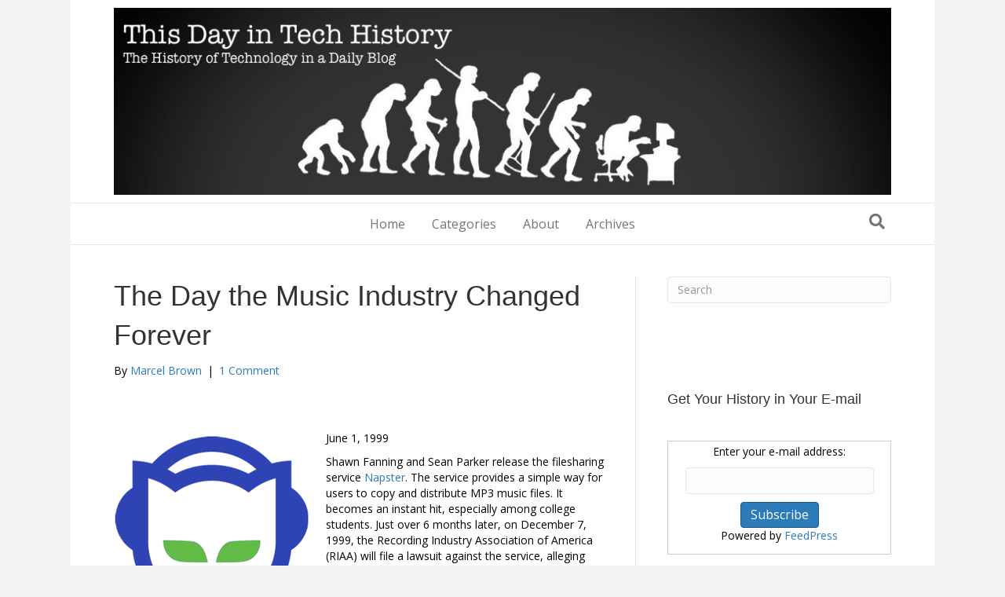

--- FILE ---
content_type: text/html; charset=UTF-8
request_url: https://thisdayintechhistory.com/06/01/the-day-the-music-industry-changed-forever/
body_size: 19276
content:
<!DOCTYPE html>
<html lang="en-US">
<head>
<meta charset="UTF-8" />
<meta name='viewport' content='width=device-width, initial-scale=1.0' />
<meta http-equiv='X-UA-Compatible' content='IE=edge' />
<link rel="profile" href="https://gmpg.org/xfn/11" />
<meta name='robots' content='index, follow, max-image-preview:large, max-snippet:-1, max-video-preview:-1' />
	<style>img:is([sizes="auto" i], [sizes^="auto," i]) { contain-intrinsic-size: 3000px 1500px }</style>
	
            <script data-no-defer="1" data-ezscrex="false" data-cfasync="false" data-pagespeed-no-defer data-cookieconsent="ignore">
                var ctPublicFunctions = {"_ajax_nonce":"afdbfda211","_rest_nonce":"90f3bb18e7","_ajax_url":"\/wp-admin\/admin-ajax.php","_rest_url":"https:\/\/thisdayintechhistory.com\/wp-json\/","data__cookies_type":"none","data__ajax_type":"rest","data__bot_detector_enabled":"1","data__frontend_data_log_enabled":1,"cookiePrefix":"","wprocket_detected":true,"host_url":"thisdayintechhistory.com","text__ee_click_to_select":"Click to select the whole data","text__ee_original_email":"The complete one is","text__ee_got_it":"Got it","text__ee_blocked":"Blocked","text__ee_cannot_connect":"Cannot connect","text__ee_cannot_decode":"Can not decode email. Unknown reason","text__ee_email_decoder":"CleanTalk email decoder","text__ee_wait_for_decoding":"The magic is on the way!","text__ee_decoding_process":"Please wait a few seconds while we decode the contact data."}
            </script>
        
            <script data-no-defer="1" data-ezscrex="false" data-cfasync="false" data-pagespeed-no-defer data-cookieconsent="ignore">
                var ctPublic = {"_ajax_nonce":"afdbfda211","settings__forms__check_internal":"1","settings__forms__check_external":"1","settings__forms__force_protection":"1","settings__forms__search_test":"1","settings__data__bot_detector_enabled":"1","settings__sfw__anti_crawler":0,"blog_home":"https:\/\/thisdayintechhistory.com\/","pixel__setting":"3","pixel__enabled":true,"pixel__url":null,"data__email_check_before_post":"1","data__email_check_exist_post":"1","data__cookies_type":"none","data__key_is_ok":true,"data__visible_fields_required":true,"wl_brandname":"Anti-Spam by CleanTalk","wl_brandname_short":"CleanTalk","ct_checkjs_key":"10f4c31288a5e77582a453a31a20491151a861b6d977b426f135ebb6d86ea709","emailEncoderPassKey":"709489e4bc8f68cb3b29abaf59d3ce92","bot_detector_forms_excluded":"W10=","advancedCacheExists":true,"varnishCacheExists":false,"wc_ajax_add_to_cart":false}
            </script>
        
	<!-- This site is optimized with the Yoast SEO plugin v26.7 - https://yoast.com/wordpress/plugins/seo/ -->
	<title>The Day the Music Industry Changed Forever - This Day in Tech History</title>
<link data-rocket-prefetch href="https://connect.facebook.net" rel="dns-prefetch">
<link data-rocket-prefetch href="https://fd.cleantalk.org" rel="dns-prefetch">
<link data-rocket-prefetch href="https://www.google-analytics.com" rel="dns-prefetch">
<link data-rocket-prefetch href="https://fonts.googleapis.com" rel="dns-prefetch">
<link data-rocket-prefetch href="https://thisdayintechhistory.disqus.com" rel="dns-prefetch">
<link data-rocket-prefetch href="https://apis.google.com" rel="dns-prefetch">
<link data-rocket-prefetch href="http://www.reddit.com" rel="dns-prefetch">
<link data-rocket-prefetch href="https://disqus.com" rel="dns-prefetch">
<link data-rocket-prefetch href="https://tempest.services.disqus.com" rel="dns-prefetch">
<link data-rocket-prefetch href="https://static.feedpress.com" rel="dns-prefetch"><link rel="preload" data-rocket-preload as="image" href="https://thisdayintechhistory.com/wp-content/uploads/2015/12/thisdayintechhistoryheader1.png" fetchpriority="high">
	<link rel="canonical" href="https://thisdayintechhistory.com/06/01/the-day-the-music-industry-changed-forever/" />
	<meta property="og:locale" content="en_US" />
	<meta property="og:type" content="article" />
	<meta property="og:title" content="The Day the Music Industry Changed Forever - This Day in Tech History" />
	<meta property="og:description" content="June 1, 1999 Shawn Fanning and Sean Parker release the filesharing service Napster. The service provides a simple way for users to copy and distribute MP3 music files. It becomes an instant hit, especially among college students. Just over 6 months later, on December 7, 1999, the Recording Industry Association of America (RIAA) will file a lawsuit&hellip;" />
	<meta property="og:url" content="https://thisdayintechhistory.com/06/01/the-day-the-music-industry-changed-forever/" />
	<meta property="og:site_name" content="This Day in Tech History" />
	<meta property="article:published_time" content="2025-06-01T14:00:03+00:00" />
	<meta property="og:image" content="https://thisdayintechhistory.com/wp-content/uploads/2012/06/napster.png" />
	<meta name="author" content="Marcel Brown" />
	<meta name="twitter:label1" content="Written by" />
	<meta name="twitter:data1" content="Marcel Brown" />
	<script type="application/ld+json" class="yoast-schema-graph">{"@context":"https://schema.org","@graph":[{"@type":"Article","@id":"https://thisdayintechhistory.com/06/01/the-day-the-music-industry-changed-forever/#article","isPartOf":{"@id":"https://thisdayintechhistory.com/06/01/the-day-the-music-industry-changed-forever/"},"author":{"name":"Marcel Brown","@id":"https://thisdayintechhistory.com/#/schema/person/01b525a115bd804e7df04984678a344d"},"headline":"The Day the Music Industry Changed Forever","datePublished":"2025-06-01T14:00:03+00:00","mainEntityOfPage":{"@id":"https://thisdayintechhistory.com/06/01/the-day-the-music-industry-changed-forever/"},"wordCount":96,"commentCount":0,"image":{"@id":"https://thisdayintechhistory.com/06/01/the-day-the-music-industry-changed-forever/#primaryimage"},"thumbnailUrl":"https://thisdayintechhistory.com/wp-content/uploads/2012/06/napster.png","articleSection":["The Internet"],"inLanguage":"en-US","potentialAction":[{"@type":"CommentAction","name":"Comment","target":["https://thisdayintechhistory.com/06/01/the-day-the-music-industry-changed-forever/#respond"]}]},{"@type":"WebPage","@id":"https://thisdayintechhistory.com/06/01/the-day-the-music-industry-changed-forever/","url":"https://thisdayintechhistory.com/06/01/the-day-the-music-industry-changed-forever/","name":"The Day the Music Industry Changed Forever - This Day in Tech History","isPartOf":{"@id":"https://thisdayintechhistory.com/#website"},"primaryImageOfPage":{"@id":"https://thisdayintechhistory.com/06/01/the-day-the-music-industry-changed-forever/#primaryimage"},"image":{"@id":"https://thisdayintechhistory.com/06/01/the-day-the-music-industry-changed-forever/#primaryimage"},"thumbnailUrl":"https://thisdayintechhistory.com/wp-content/uploads/2012/06/napster.png","datePublished":"2025-06-01T14:00:03+00:00","author":{"@id":"https://thisdayintechhistory.com/#/schema/person/01b525a115bd804e7df04984678a344d"},"breadcrumb":{"@id":"https://thisdayintechhistory.com/06/01/the-day-the-music-industry-changed-forever/#breadcrumb"},"inLanguage":"en-US","potentialAction":[{"@type":"ReadAction","target":["https://thisdayintechhistory.com/06/01/the-day-the-music-industry-changed-forever/"]}]},{"@type":"ImageObject","inLanguage":"en-US","@id":"https://thisdayintechhistory.com/06/01/the-day-the-music-industry-changed-forever/#primaryimage","url":"https://thisdayintechhistory.com/wp-content/uploads/2012/06/napster.png","contentUrl":"https://thisdayintechhistory.com/wp-content/uploads/2012/06/napster.png"},{"@type":"BreadcrumbList","@id":"https://thisdayintechhistory.com/06/01/the-day-the-music-industry-changed-forever/#breadcrumb","itemListElement":[{"@type":"ListItem","position":1,"name":"Home","item":"https://thisdayintechhistory.com/"},{"@type":"ListItem","position":2,"name":"The Day the Music Industry Changed Forever"}]},{"@type":"WebSite","@id":"https://thisdayintechhistory.com/#website","url":"https://thisdayintechhistory.com/","name":"This Day in Tech History","description":"The History of Technology in a Daily Blog!","potentialAction":[{"@type":"SearchAction","target":{"@type":"EntryPoint","urlTemplate":"https://thisdayintechhistory.com/?s={search_term_string}"},"query-input":{"@type":"PropertyValueSpecification","valueRequired":true,"valueName":"search_term_string"}}],"inLanguage":"en-US"},{"@type":"Person","@id":"https://thisdayintechhistory.com/#/schema/person/01b525a115bd804e7df04984678a344d","name":"Marcel Brown","image":{"@type":"ImageObject","inLanguage":"en-US","@id":"https://thisdayintechhistory.com/#/schema/person/image/","url":"https://secure.gravatar.com/avatar/509e864a17170ff51fd09b0a920075764af8fbea8ebea137db897de8f6e927e7?s=96&d=mm&r=g","contentUrl":"https://secure.gravatar.com/avatar/509e864a17170ff51fd09b0a920075764af8fbea8ebea137db897de8f6e927e7?s=96&d=mm&r=g","caption":"Marcel Brown"}}]}</script>
	<!-- / Yoast SEO plugin. -->


<script type='application/javascript'  id='pys-version-script'>console.log('PixelYourSite Free version 11.1.5.2');</script>
<link rel='dns-prefetch' href='//fd.cleantalk.org' />
<link rel='dns-prefetch' href='//fonts.googleapis.com' />
<link href='https://fonts.gstatic.com' crossorigin rel='preconnect' />
<link rel="alternate" type="application/rss+xml" title="This Day in Tech History &raquo; Feed" href="https://thisdayintechhistory.com/feed/" />
<link rel="alternate" type="application/rss+xml" title="This Day in Tech History &raquo; Comments Feed" href="https://thisdayintechhistory.com/comments/feed/" />
<link rel="alternate" type="application/rss+xml" title="This Day in Tech History &raquo; The Day the Music Industry Changed Forever Comments Feed" href="https://thisdayintechhistory.com/06/01/the-day-the-music-industry-changed-forever/feed/" />
<script>
window._wpemojiSettings = {"baseUrl":"https:\/\/s.w.org\/images\/core\/emoji\/16.0.1\/72x72\/","ext":".png","svgUrl":"https:\/\/s.w.org\/images\/core\/emoji\/16.0.1\/svg\/","svgExt":".svg","source":{"concatemoji":"https:\/\/thisdayintechhistory.com\/wp-includes\/js\/wp-emoji-release.min.js?ver=401d38352c21eda2b4070ebc6213be18"}};
/*! This file is auto-generated */
!function(s,n){var o,i,e;function c(e){try{var t={supportTests:e,timestamp:(new Date).valueOf()};sessionStorage.setItem(o,JSON.stringify(t))}catch(e){}}function p(e,t,n){e.clearRect(0,0,e.canvas.width,e.canvas.height),e.fillText(t,0,0);var t=new Uint32Array(e.getImageData(0,0,e.canvas.width,e.canvas.height).data),a=(e.clearRect(0,0,e.canvas.width,e.canvas.height),e.fillText(n,0,0),new Uint32Array(e.getImageData(0,0,e.canvas.width,e.canvas.height).data));return t.every(function(e,t){return e===a[t]})}function u(e,t){e.clearRect(0,0,e.canvas.width,e.canvas.height),e.fillText(t,0,0);for(var n=e.getImageData(16,16,1,1),a=0;a<n.data.length;a++)if(0!==n.data[a])return!1;return!0}function f(e,t,n,a){switch(t){case"flag":return n(e,"\ud83c\udff3\ufe0f\u200d\u26a7\ufe0f","\ud83c\udff3\ufe0f\u200b\u26a7\ufe0f")?!1:!n(e,"\ud83c\udde8\ud83c\uddf6","\ud83c\udde8\u200b\ud83c\uddf6")&&!n(e,"\ud83c\udff4\udb40\udc67\udb40\udc62\udb40\udc65\udb40\udc6e\udb40\udc67\udb40\udc7f","\ud83c\udff4\u200b\udb40\udc67\u200b\udb40\udc62\u200b\udb40\udc65\u200b\udb40\udc6e\u200b\udb40\udc67\u200b\udb40\udc7f");case"emoji":return!a(e,"\ud83e\udedf")}return!1}function g(e,t,n,a){var r="undefined"!=typeof WorkerGlobalScope&&self instanceof WorkerGlobalScope?new OffscreenCanvas(300,150):s.createElement("canvas"),o=r.getContext("2d",{willReadFrequently:!0}),i=(o.textBaseline="top",o.font="600 32px Arial",{});return e.forEach(function(e){i[e]=t(o,e,n,a)}),i}function t(e){var t=s.createElement("script");t.src=e,t.defer=!0,s.head.appendChild(t)}"undefined"!=typeof Promise&&(o="wpEmojiSettingsSupports",i=["flag","emoji"],n.supports={everything:!0,everythingExceptFlag:!0},e=new Promise(function(e){s.addEventListener("DOMContentLoaded",e,{once:!0})}),new Promise(function(t){var n=function(){try{var e=JSON.parse(sessionStorage.getItem(o));if("object"==typeof e&&"number"==typeof e.timestamp&&(new Date).valueOf()<e.timestamp+604800&&"object"==typeof e.supportTests)return e.supportTests}catch(e){}return null}();if(!n){if("undefined"!=typeof Worker&&"undefined"!=typeof OffscreenCanvas&&"undefined"!=typeof URL&&URL.createObjectURL&&"undefined"!=typeof Blob)try{var e="postMessage("+g.toString()+"("+[JSON.stringify(i),f.toString(),p.toString(),u.toString()].join(",")+"));",a=new Blob([e],{type:"text/javascript"}),r=new Worker(URL.createObjectURL(a),{name:"wpTestEmojiSupports"});return void(r.onmessage=function(e){c(n=e.data),r.terminate(),t(n)})}catch(e){}c(n=g(i,f,p,u))}t(n)}).then(function(e){for(var t in e)n.supports[t]=e[t],n.supports.everything=n.supports.everything&&n.supports[t],"flag"!==t&&(n.supports.everythingExceptFlag=n.supports.everythingExceptFlag&&n.supports[t]);n.supports.everythingExceptFlag=n.supports.everythingExceptFlag&&!n.supports.flag,n.DOMReady=!1,n.readyCallback=function(){n.DOMReady=!0}}).then(function(){return e}).then(function(){var e;n.supports.everything||(n.readyCallback(),(e=n.source||{}).concatemoji?t(e.concatemoji):e.wpemoji&&e.twemoji&&(t(e.twemoji),t(e.wpemoji)))}))}((window,document),window._wpemojiSettings);
</script>
<style id='wp-emoji-styles-inline-css'>

	img.wp-smiley, img.emoji {
		display: inline !important;
		border: none !important;
		box-shadow: none !important;
		height: 1em !important;
		width: 1em !important;
		margin: 0 0.07em !important;
		vertical-align: -0.1em !important;
		background: none !important;
		padding: 0 !important;
	}
</style>
<link rel='stylesheet' id='wp-block-library-css' href='https://thisdayintechhistory.com/wp-includes/css/dist/block-library/style.min.css?ver=401d38352c21eda2b4070ebc6213be18' media='all' />
<style id='wp-block-library-theme-inline-css'>
.wp-block-audio :where(figcaption){color:#555;font-size:13px;text-align:center}.is-dark-theme .wp-block-audio :where(figcaption){color:#ffffffa6}.wp-block-audio{margin:0 0 1em}.wp-block-code{border:1px solid #ccc;border-radius:4px;font-family:Menlo,Consolas,monaco,monospace;padding:.8em 1em}.wp-block-embed :where(figcaption){color:#555;font-size:13px;text-align:center}.is-dark-theme .wp-block-embed :where(figcaption){color:#ffffffa6}.wp-block-embed{margin:0 0 1em}.blocks-gallery-caption{color:#555;font-size:13px;text-align:center}.is-dark-theme .blocks-gallery-caption{color:#ffffffa6}:root :where(.wp-block-image figcaption){color:#555;font-size:13px;text-align:center}.is-dark-theme :root :where(.wp-block-image figcaption){color:#ffffffa6}.wp-block-image{margin:0 0 1em}.wp-block-pullquote{border-bottom:4px solid;border-top:4px solid;color:currentColor;margin-bottom:1.75em}.wp-block-pullquote cite,.wp-block-pullquote footer,.wp-block-pullquote__citation{color:currentColor;font-size:.8125em;font-style:normal;text-transform:uppercase}.wp-block-quote{border-left:.25em solid;margin:0 0 1.75em;padding-left:1em}.wp-block-quote cite,.wp-block-quote footer{color:currentColor;font-size:.8125em;font-style:normal;position:relative}.wp-block-quote:where(.has-text-align-right){border-left:none;border-right:.25em solid;padding-left:0;padding-right:1em}.wp-block-quote:where(.has-text-align-center){border:none;padding-left:0}.wp-block-quote.is-large,.wp-block-quote.is-style-large,.wp-block-quote:where(.is-style-plain){border:none}.wp-block-search .wp-block-search__label{font-weight:700}.wp-block-search__button{border:1px solid #ccc;padding:.375em .625em}:where(.wp-block-group.has-background){padding:1.25em 2.375em}.wp-block-separator.has-css-opacity{opacity:.4}.wp-block-separator{border:none;border-bottom:2px solid;margin-left:auto;margin-right:auto}.wp-block-separator.has-alpha-channel-opacity{opacity:1}.wp-block-separator:not(.is-style-wide):not(.is-style-dots){width:100px}.wp-block-separator.has-background:not(.is-style-dots){border-bottom:none;height:1px}.wp-block-separator.has-background:not(.is-style-wide):not(.is-style-dots){height:2px}.wp-block-table{margin:0 0 1em}.wp-block-table td,.wp-block-table th{word-break:normal}.wp-block-table :where(figcaption){color:#555;font-size:13px;text-align:center}.is-dark-theme .wp-block-table :where(figcaption){color:#ffffffa6}.wp-block-video :where(figcaption){color:#555;font-size:13px;text-align:center}.is-dark-theme .wp-block-video :where(figcaption){color:#ffffffa6}.wp-block-video{margin:0 0 1em}:root :where(.wp-block-template-part.has-background){margin-bottom:0;margin-top:0;padding:1.25em 2.375em}
</style>
<style id='classic-theme-styles-inline-css'>
/*! This file is auto-generated */
.wp-block-button__link{color:#fff;background-color:#32373c;border-radius:9999px;box-shadow:none;text-decoration:none;padding:calc(.667em + 2px) calc(1.333em + 2px);font-size:1.125em}.wp-block-file__button{background:#32373c;color:#fff;text-decoration:none}
</style>
<style id='global-styles-inline-css'>
:root{--wp--preset--aspect-ratio--square: 1;--wp--preset--aspect-ratio--4-3: 4/3;--wp--preset--aspect-ratio--3-4: 3/4;--wp--preset--aspect-ratio--3-2: 3/2;--wp--preset--aspect-ratio--2-3: 2/3;--wp--preset--aspect-ratio--16-9: 16/9;--wp--preset--aspect-ratio--9-16: 9/16;--wp--preset--color--black: #000000;--wp--preset--color--cyan-bluish-gray: #abb8c3;--wp--preset--color--white: #ffffff;--wp--preset--color--pale-pink: #f78da7;--wp--preset--color--vivid-red: #cf2e2e;--wp--preset--color--luminous-vivid-orange: #ff6900;--wp--preset--color--luminous-vivid-amber: #fcb900;--wp--preset--color--light-green-cyan: #7bdcb5;--wp--preset--color--vivid-green-cyan: #00d084;--wp--preset--color--pale-cyan-blue: #8ed1fc;--wp--preset--color--vivid-cyan-blue: #0693e3;--wp--preset--color--vivid-purple: #9b51e0;--wp--preset--color--fl-heading-text: #333333;--wp--preset--color--fl-body-bg: #f2f2f2;--wp--preset--color--fl-body-text: #000000;--wp--preset--color--fl-accent: #2b7bb9;--wp--preset--color--fl-accent-hover: #2b7bb9;--wp--preset--color--fl-topbar-bg: #ffffff;--wp--preset--color--fl-topbar-text: #757575;--wp--preset--color--fl-topbar-link: #2b7bb9;--wp--preset--color--fl-topbar-hover: #2b7bb9;--wp--preset--color--fl-header-bg: #ffffff;--wp--preset--color--fl-header-text: #757575;--wp--preset--color--fl-header-link: #757575;--wp--preset--color--fl-header-hover: #2b7bb9;--wp--preset--color--fl-nav-bg: #ffffff;--wp--preset--color--fl-nav-link: #757575;--wp--preset--color--fl-nav-hover: #2b7bb9;--wp--preset--color--fl-content-bg: #ffffff;--wp--preset--color--fl-footer-widgets-bg: #ffffff;--wp--preset--color--fl-footer-widgets-text: #757575;--wp--preset--color--fl-footer-widgets-link: #2b7bb9;--wp--preset--color--fl-footer-widgets-hover: #2b7bb9;--wp--preset--color--fl-footer-bg: #ffffff;--wp--preset--color--fl-footer-text: #757575;--wp--preset--color--fl-footer-link: #2b7bb9;--wp--preset--color--fl-footer-hover: #2b7bb9;--wp--preset--gradient--vivid-cyan-blue-to-vivid-purple: linear-gradient(135deg,rgba(6,147,227,1) 0%,rgb(155,81,224) 100%);--wp--preset--gradient--light-green-cyan-to-vivid-green-cyan: linear-gradient(135deg,rgb(122,220,180) 0%,rgb(0,208,130) 100%);--wp--preset--gradient--luminous-vivid-amber-to-luminous-vivid-orange: linear-gradient(135deg,rgba(252,185,0,1) 0%,rgba(255,105,0,1) 100%);--wp--preset--gradient--luminous-vivid-orange-to-vivid-red: linear-gradient(135deg,rgba(255,105,0,1) 0%,rgb(207,46,46) 100%);--wp--preset--gradient--very-light-gray-to-cyan-bluish-gray: linear-gradient(135deg,rgb(238,238,238) 0%,rgb(169,184,195) 100%);--wp--preset--gradient--cool-to-warm-spectrum: linear-gradient(135deg,rgb(74,234,220) 0%,rgb(151,120,209) 20%,rgb(207,42,186) 40%,rgb(238,44,130) 60%,rgb(251,105,98) 80%,rgb(254,248,76) 100%);--wp--preset--gradient--blush-light-purple: linear-gradient(135deg,rgb(255,206,236) 0%,rgb(152,150,240) 100%);--wp--preset--gradient--blush-bordeaux: linear-gradient(135deg,rgb(254,205,165) 0%,rgb(254,45,45) 50%,rgb(107,0,62) 100%);--wp--preset--gradient--luminous-dusk: linear-gradient(135deg,rgb(255,203,112) 0%,rgb(199,81,192) 50%,rgb(65,88,208) 100%);--wp--preset--gradient--pale-ocean: linear-gradient(135deg,rgb(255,245,203) 0%,rgb(182,227,212) 50%,rgb(51,167,181) 100%);--wp--preset--gradient--electric-grass: linear-gradient(135deg,rgb(202,248,128) 0%,rgb(113,206,126) 100%);--wp--preset--gradient--midnight: linear-gradient(135deg,rgb(2,3,129) 0%,rgb(40,116,252) 100%);--wp--preset--font-size--small: 13px;--wp--preset--font-size--medium: 20px;--wp--preset--font-size--large: 36px;--wp--preset--font-size--x-large: 42px;--wp--preset--spacing--20: 0.44rem;--wp--preset--spacing--30: 0.67rem;--wp--preset--spacing--40: 1rem;--wp--preset--spacing--50: 1.5rem;--wp--preset--spacing--60: 2.25rem;--wp--preset--spacing--70: 3.38rem;--wp--preset--spacing--80: 5.06rem;--wp--preset--shadow--natural: 6px 6px 9px rgba(0, 0, 0, 0.2);--wp--preset--shadow--deep: 12px 12px 50px rgba(0, 0, 0, 0.4);--wp--preset--shadow--sharp: 6px 6px 0px rgba(0, 0, 0, 0.2);--wp--preset--shadow--outlined: 6px 6px 0px -3px rgba(255, 255, 255, 1), 6px 6px rgba(0, 0, 0, 1);--wp--preset--shadow--crisp: 6px 6px 0px rgba(0, 0, 0, 1);}:where(.is-layout-flex){gap: 0.5em;}:where(.is-layout-grid){gap: 0.5em;}body .is-layout-flex{display: flex;}.is-layout-flex{flex-wrap: wrap;align-items: center;}.is-layout-flex > :is(*, div){margin: 0;}body .is-layout-grid{display: grid;}.is-layout-grid > :is(*, div){margin: 0;}:where(.wp-block-columns.is-layout-flex){gap: 2em;}:where(.wp-block-columns.is-layout-grid){gap: 2em;}:where(.wp-block-post-template.is-layout-flex){gap: 1.25em;}:where(.wp-block-post-template.is-layout-grid){gap: 1.25em;}.has-black-color{color: var(--wp--preset--color--black) !important;}.has-cyan-bluish-gray-color{color: var(--wp--preset--color--cyan-bluish-gray) !important;}.has-white-color{color: var(--wp--preset--color--white) !important;}.has-pale-pink-color{color: var(--wp--preset--color--pale-pink) !important;}.has-vivid-red-color{color: var(--wp--preset--color--vivid-red) !important;}.has-luminous-vivid-orange-color{color: var(--wp--preset--color--luminous-vivid-orange) !important;}.has-luminous-vivid-amber-color{color: var(--wp--preset--color--luminous-vivid-amber) !important;}.has-light-green-cyan-color{color: var(--wp--preset--color--light-green-cyan) !important;}.has-vivid-green-cyan-color{color: var(--wp--preset--color--vivid-green-cyan) !important;}.has-pale-cyan-blue-color{color: var(--wp--preset--color--pale-cyan-blue) !important;}.has-vivid-cyan-blue-color{color: var(--wp--preset--color--vivid-cyan-blue) !important;}.has-vivid-purple-color{color: var(--wp--preset--color--vivid-purple) !important;}.has-black-background-color{background-color: var(--wp--preset--color--black) !important;}.has-cyan-bluish-gray-background-color{background-color: var(--wp--preset--color--cyan-bluish-gray) !important;}.has-white-background-color{background-color: var(--wp--preset--color--white) !important;}.has-pale-pink-background-color{background-color: var(--wp--preset--color--pale-pink) !important;}.has-vivid-red-background-color{background-color: var(--wp--preset--color--vivid-red) !important;}.has-luminous-vivid-orange-background-color{background-color: var(--wp--preset--color--luminous-vivid-orange) !important;}.has-luminous-vivid-amber-background-color{background-color: var(--wp--preset--color--luminous-vivid-amber) !important;}.has-light-green-cyan-background-color{background-color: var(--wp--preset--color--light-green-cyan) !important;}.has-vivid-green-cyan-background-color{background-color: var(--wp--preset--color--vivid-green-cyan) !important;}.has-pale-cyan-blue-background-color{background-color: var(--wp--preset--color--pale-cyan-blue) !important;}.has-vivid-cyan-blue-background-color{background-color: var(--wp--preset--color--vivid-cyan-blue) !important;}.has-vivid-purple-background-color{background-color: var(--wp--preset--color--vivid-purple) !important;}.has-black-border-color{border-color: var(--wp--preset--color--black) !important;}.has-cyan-bluish-gray-border-color{border-color: var(--wp--preset--color--cyan-bluish-gray) !important;}.has-white-border-color{border-color: var(--wp--preset--color--white) !important;}.has-pale-pink-border-color{border-color: var(--wp--preset--color--pale-pink) !important;}.has-vivid-red-border-color{border-color: var(--wp--preset--color--vivid-red) !important;}.has-luminous-vivid-orange-border-color{border-color: var(--wp--preset--color--luminous-vivid-orange) !important;}.has-luminous-vivid-amber-border-color{border-color: var(--wp--preset--color--luminous-vivid-amber) !important;}.has-light-green-cyan-border-color{border-color: var(--wp--preset--color--light-green-cyan) !important;}.has-vivid-green-cyan-border-color{border-color: var(--wp--preset--color--vivid-green-cyan) !important;}.has-pale-cyan-blue-border-color{border-color: var(--wp--preset--color--pale-cyan-blue) !important;}.has-vivid-cyan-blue-border-color{border-color: var(--wp--preset--color--vivid-cyan-blue) !important;}.has-vivid-purple-border-color{border-color: var(--wp--preset--color--vivid-purple) !important;}.has-vivid-cyan-blue-to-vivid-purple-gradient-background{background: var(--wp--preset--gradient--vivid-cyan-blue-to-vivid-purple) !important;}.has-light-green-cyan-to-vivid-green-cyan-gradient-background{background: var(--wp--preset--gradient--light-green-cyan-to-vivid-green-cyan) !important;}.has-luminous-vivid-amber-to-luminous-vivid-orange-gradient-background{background: var(--wp--preset--gradient--luminous-vivid-amber-to-luminous-vivid-orange) !important;}.has-luminous-vivid-orange-to-vivid-red-gradient-background{background: var(--wp--preset--gradient--luminous-vivid-orange-to-vivid-red) !important;}.has-very-light-gray-to-cyan-bluish-gray-gradient-background{background: var(--wp--preset--gradient--very-light-gray-to-cyan-bluish-gray) !important;}.has-cool-to-warm-spectrum-gradient-background{background: var(--wp--preset--gradient--cool-to-warm-spectrum) !important;}.has-blush-light-purple-gradient-background{background: var(--wp--preset--gradient--blush-light-purple) !important;}.has-blush-bordeaux-gradient-background{background: var(--wp--preset--gradient--blush-bordeaux) !important;}.has-luminous-dusk-gradient-background{background: var(--wp--preset--gradient--luminous-dusk) !important;}.has-pale-ocean-gradient-background{background: var(--wp--preset--gradient--pale-ocean) !important;}.has-electric-grass-gradient-background{background: var(--wp--preset--gradient--electric-grass) !important;}.has-midnight-gradient-background{background: var(--wp--preset--gradient--midnight) !important;}.has-small-font-size{font-size: var(--wp--preset--font-size--small) !important;}.has-medium-font-size{font-size: var(--wp--preset--font-size--medium) !important;}.has-large-font-size{font-size: var(--wp--preset--font-size--large) !important;}.has-x-large-font-size{font-size: var(--wp--preset--font-size--x-large) !important;}
:where(.wp-block-post-template.is-layout-flex){gap: 1.25em;}:where(.wp-block-post-template.is-layout-grid){gap: 1.25em;}
:where(.wp-block-columns.is-layout-flex){gap: 2em;}:where(.wp-block-columns.is-layout-grid){gap: 2em;}
:root :where(.wp-block-pullquote){font-size: 1.5em;line-height: 1.6;}
</style>
<link rel='stylesheet' id='cleantalk-public-css-css' href='https://thisdayintechhistory.com/wp-content/cache/background-css/1/thisdayintechhistory.com/wp-content/plugins/cleantalk-spam-protect/css/cleantalk-public.min.css?ver=6.68_1763766266&wpr_t=1768986547' media='all' />
<link rel='stylesheet' id='cleantalk-email-decoder-css-css' href='https://thisdayintechhistory.com/wp-content/plugins/cleantalk-spam-protect/css/cleantalk-email-decoder.min.css?ver=6.68_1763766266' media='all' />
<link rel='stylesheet' id='digg-digg-css' href='https://thisdayintechhistory.com/wp-content/cache/background-css/1/thisdayintechhistory.com/wp-content/plugins/digg-digg/css/diggdigg-style.css?ver=5.3.6&wpr_t=1768986547' media='screen' />
<link rel='stylesheet' id='jquery-magnificpopup-css' href='https://thisdayintechhistory.com/wp-content/plugins/bb-plugin/css/jquery.magnificpopup.min.css?ver=2.9.4.2' media='all' />
<link rel='stylesheet' id='bootstrap-css' href='https://thisdayintechhistory.com/wp-content/themes/bb-theme/css/bootstrap.min.css?ver=1.7.19.1' media='all' />
<link rel='stylesheet' id='fl-automator-skin-css' href='https://thisdayintechhistory.com/wp-content/uploads/bb-theme/skin-693a6c4f973cb.css?ver=1.7.19.1' media='all' />
<style id='rocket-lazyload-inline-css'>
.rll-youtube-player{position:relative;padding-bottom:56.23%;height:0;overflow:hidden;max-width:100%;}.rll-youtube-player:focus-within{outline: 2px solid currentColor;outline-offset: 5px;}.rll-youtube-player iframe{position:absolute;top:0;left:0;width:100%;height:100%;z-index:100;background:0 0}.rll-youtube-player img{bottom:0;display:block;left:0;margin:auto;max-width:100%;width:100%;position:absolute;right:0;top:0;border:none;height:auto;-webkit-transition:.4s all;-moz-transition:.4s all;transition:.4s all}.rll-youtube-player img:hover{-webkit-filter:brightness(75%)}.rll-youtube-player .play{height:100%;width:100%;left:0;top:0;position:absolute;background:var(--wpr-bg-13286691-1cfa-48c2-ad1d-768eda8d91c1) no-repeat center;background-color: transparent !important;cursor:pointer;border:none;}
</style>
<link rel='stylesheet' id='fl-builder-google-fonts-c6fcdde087c9ccb6a474b897f98c680a-css' href='//fonts.googleapis.com/css?family=Open+Sans%3A300%2C400%2C700%2C400&#038;ver=6.8.3' media='all' />
<script src="https://thisdayintechhistory.com/wp-includes/js/jquery/jquery.min.js?ver=3.7.1" id="jquery-core-js"></script>
<script src="https://thisdayintechhistory.com/wp-includes/js/jquery/jquery-migrate.min.js?ver=3.4.1" id="jquery-migrate-js"></script>
<script src="https://thisdayintechhistory.com/wp-content/plugins/cleantalk-spam-protect/js/apbct-public-bundle_full-protection.min.js?ver=6.68_1763766270" id="apbct-public-bundle_full-protection.min-js-js"></script>
<script src="https://fd.cleantalk.org/ct-bot-detector-wrapper.js?ver=6.68" id="ct_bot_detector-js" defer data-wp-strategy="defer"></script>
<script src="https://thisdayintechhistory.com/wp-content/plugins/pixelyoursite/dist/scripts/jquery.bind-first-0.2.3.min.js?ver=0.2.3" id="jquery-bind-first-js"></script>
<script src="https://thisdayintechhistory.com/wp-content/plugins/pixelyoursite/dist/scripts/js.cookie-2.1.3.min.js?ver=2.1.3" id="js-cookie-pys-js"></script>
<script src="https://thisdayintechhistory.com/wp-content/plugins/pixelyoursite/dist/scripts/tld.min.js?ver=2.3.1" id="js-tld-js"></script>
<script id="pys-js-extra">
var pysOptions = {"staticEvents":{"facebook":{"init_event":[{"delay":0,"type":"static","ajaxFire":false,"name":"PageView","pixelIds":["1122614911135327"],"eventID":"dc5b4841-6548-4cba-aa8f-6e518eadbcef","params":{"post_category":"The Internet","page_title":"The Day the Music Industry Changed Forever","post_type":"post","post_id":1612,"plugin":"PixelYourSite","user_role":"guest","event_url":"thisdayintechhistory.com\/06\/01\/the-day-the-music-industry-changed-forever\/"},"e_id":"init_event","ids":[],"hasTimeWindow":false,"timeWindow":0,"woo_order":"","edd_order":""}]}},"dynamicEvents":[],"triggerEvents":[],"triggerEventTypes":[],"facebook":{"pixelIds":["1122614911135327"],"advancedMatching":[],"advancedMatchingEnabled":false,"removeMetadata":false,"wooVariableAsSimple":true,"serverApiEnabled":false,"wooCRSendFromServer":false,"send_external_id":null,"enabled_medical":false,"do_not_track_medical_param":["event_url","post_title","page_title","landing_page","content_name","categories","category_name","tags"],"meta_ldu":false},"debug":"","siteUrl":"https:\/\/thisdayintechhistory.com","ajaxUrl":"https:\/\/thisdayintechhistory.com\/wp-admin\/admin-ajax.php","ajax_event":"766ca0198d","enable_remove_download_url_param":"1","cookie_duration":"7","last_visit_duration":"60","enable_success_send_form":"","ajaxForServerEvent":"1","ajaxForServerStaticEvent":"1","useSendBeacon":"1","send_external_id":"1","external_id_expire":"180","track_cookie_for_subdomains":"1","google_consent_mode":"1","gdpr":{"ajax_enabled":false,"all_disabled_by_api":false,"facebook_disabled_by_api":false,"analytics_disabled_by_api":false,"google_ads_disabled_by_api":false,"pinterest_disabled_by_api":false,"bing_disabled_by_api":false,"reddit_disabled_by_api":false,"externalID_disabled_by_api":false,"facebook_prior_consent_enabled":false,"analytics_prior_consent_enabled":true,"google_ads_prior_consent_enabled":null,"pinterest_prior_consent_enabled":true,"bing_prior_consent_enabled":true,"cookiebot_integration_enabled":false,"cookiebot_facebook_consent_category":"marketing","cookiebot_analytics_consent_category":"statistics","cookiebot_tiktok_consent_category":"marketing","cookiebot_google_ads_consent_category":"marketing","cookiebot_pinterest_consent_category":"marketing","cookiebot_bing_consent_category":"marketing","consent_magic_integration_enabled":false,"real_cookie_banner_integration_enabled":false,"cookie_notice_integration_enabled":false,"cookie_law_info_integration_enabled":false,"analytics_storage":{"enabled":true,"value":"granted","filter":false},"ad_storage":{"enabled":true,"value":"granted","filter":false},"ad_user_data":{"enabled":true,"value":"granted","filter":false},"ad_personalization":{"enabled":true,"value":"granted","filter":false}},"cookie":{"disabled_all_cookie":false,"disabled_start_session_cookie":false,"disabled_advanced_form_data_cookie":false,"disabled_landing_page_cookie":false,"disabled_first_visit_cookie":false,"disabled_trafficsource_cookie":false,"disabled_utmTerms_cookie":false,"disabled_utmId_cookie":false},"tracking_analytics":{"TrafficSource":"direct","TrafficLanding":"undefined","TrafficUtms":[],"TrafficUtmsId":[]},"GATags":{"ga_datalayer_type":"default","ga_datalayer_name":"dataLayerPYS"},"woo":{"enabled":false},"edd":{"enabled":false},"cache_bypass":"1769008147"};
</script>
<script src="https://thisdayintechhistory.com/wp-content/plugins/pixelyoursite/dist/scripts/public.js?ver=11.1.5.2" id="pys-js"></script>
<script src="https://thisdayintechhistory.com/wp-content/plugins/google-analyticator/external-tracking.min.js?ver=6.5.7" id="ga-external-tracking-js"></script>
<link rel="https://api.w.org/" href="https://thisdayintechhistory.com/wp-json/" /><link rel="alternate" title="JSON" type="application/json" href="https://thisdayintechhistory.com/wp-json/wp/v2/posts/1612" /><link rel="EditURI" type="application/rsd+xml" title="RSD" href="https://thisdayintechhistory.com/xmlrpc.php?rsd" />
<link rel="alternate" title="oEmbed (JSON)" type="application/json+oembed" href="https://thisdayintechhistory.com/wp-json/oembed/1.0/embed?url=https%3A%2F%2Fthisdayintechhistory.com%2F06%2F01%2Fthe-day-the-music-industry-changed-forever%2F" />
<link rel="alternate" title="oEmbed (XML)" type="text/xml+oembed" href="https://thisdayintechhistory.com/wp-json/oembed/1.0/embed?url=https%3A%2F%2Fthisdayintechhistory.com%2F06%2F01%2Fthe-day-the-music-industry-changed-forever%2F&#038;format=xml" />
<link rel="image_src" href="https://thisdayintechhistory.com/wp-content/uploads/2012/06/napster.png" /><link rel="pingback" href="https://thisdayintechhistory.com/xmlrpc.php">
<!-- Google Analytics Tracking by Google Analyticator 6.5.7 -->
<script type="text/javascript">
    var analyticsFileTypes = [];
    var analyticsSnippet = 'disabled';
    var analyticsEventTracking = 'enabled';
</script>
<script type="text/javascript">
	(function(i,s,o,g,r,a,m){i['GoogleAnalyticsObject']=r;i[r]=i[r]||function(){
	(i[r].q=i[r].q||[]).push(arguments)},i[r].l=1*new Date();a=s.createElement(o),
	m=s.getElementsByTagName(o)[0];a.async=1;a.src=g;m.parentNode.insertBefore(a,m)
	})(window,document,'script','//www.google-analytics.com/analytics.js','ga');
	ga('create', 'UA-5475572-8', 'auto');
 
	ga('send', 'pageview');
</script>
		<style id="wp-custom-css">
			

/*
CSS Migrated from BB theme:
*/

input[type=text] {
    display:initial;
}		</style>
		<noscript><style id="rocket-lazyload-nojs-css">.rll-youtube-player, [data-lazy-src]{display:none !important;}</style></noscript><style id="wpr-lazyload-bg-container"></style><style id="wpr-lazyload-bg-exclusion"></style>
<noscript>
<style id="wpr-lazyload-bg-nostyle">.apbct-check_email_exist-load{--wpr-bg-33c0d86a-2bf5-4c7d-9600-3e7946444b6e: url('https://thisdayintechhistory.com/wp-content/plugins/cleantalk-spam-protect/css/images/checking_email.gif');}.apbct-check_email_exist-good_email{--wpr-bg-fac1d285-25a9-47b7-9f10-219284e9a6d0: url('https://thisdayintechhistory.com/wp-content/plugins/cleantalk-spam-protect/css/images/good_email.svg');}.apbct-check_email_exist-bad_email{--wpr-bg-a85277fc-f2c4-436e-acce-89ca0625679a: url('https://thisdayintechhistory.com/wp-content/plugins/cleantalk-spam-protect/css/images/bad_email.svg');}.dd-digg-ajax-load,.dd-reddit-ajax-load,.dd-dzone-ajax-load,.dd-ybuzz-ajax-load,.dd-twitter-ajax-load,.dd-fbshare-ajax-load,.dd-fblike-ajax-load,.dd-delicious-ajax-load,.dd-sphinn-ajax-load,.dd-gbuzz-ajax-load,.dd-fbshareme-ajax-load,.dd-tweetmeme-ajax-load,.dd-linkedin-ajax-load,.dd-google1-ajax-load{--wpr-bg-c658bc1f-d351-4f5d-9d93-a8fb44dc5bf2: url('https://thisdayintechhistory.com/wp-content/plugins/digg-digg/image/ajax-loader.gif');}.dd_delicious_normal_image{--wpr-bg-bed0d0d6-5af1-4a02-917b-85ea3d1a2c68: url('https://thisdayintechhistory.com/wp-content/plugins/digg-digg/image/delicious.png');}.dd_delicious_compact_image{--wpr-bg-290d1be0-a4c0-4343-8ac4-e4a5c0d80dbc: url('https://thisdayintechhistory.com/wp-content/plugins/digg-digg/image/delicious-compact.png');}.dd_comments{--wpr-bg-5512f716-f1f0-42c9-bedd-022a269bf8bd: url('https://thisdayintechhistory.com/wp-content/plugins/digg-digg/image/comments-link.png');}#dd_comments .clcount{--wpr-bg-807755c3-8380-49f2-8c35-090b3e1db92d: url('https://thisdayintechhistory.com/wp-content/plugins/digg-digg/image/comments-count.png');}#dd_comments .clink{--wpr-bg-0ffae8f0-d0f5-4b1f-9ea4-f25925496d5b: url('https://thisdayintechhistory.com/wp-content/plugins/digg-digg/image/comments-link.png');}.st_email_custom{--wpr-bg-82cdb614-4610-43cc-9b02-7f0fad4ba299: url('https://thisdayintechhistory.com/wp-content/plugins/digg-digg/image/email.png');}#dd_print_button{--wpr-bg-fcf65f98-43f5-452c-b827-f8eef6fe0e53: url('https://thisdayintechhistory.com/wp-content/plugins/digg-digg/image/print.png');}.rll-youtube-player .play{--wpr-bg-13286691-1cfa-48c2-ad1d-768eda8d91c1: url('https://thisdayintechhistory.com/wp-content/plugins/wp-rocket/assets/img/youtube.png');}</style>
</noscript>
<script type="application/javascript">const rocket_pairs = [{"selector":".apbct-check_email_exist-load","style":".apbct-check_email_exist-load{--wpr-bg-33c0d86a-2bf5-4c7d-9600-3e7946444b6e: url('https:\/\/thisdayintechhistory.com\/wp-content\/plugins\/cleantalk-spam-protect\/css\/images\/checking_email.gif');}","hash":"33c0d86a-2bf5-4c7d-9600-3e7946444b6e","url":"https:\/\/thisdayintechhistory.com\/wp-content\/plugins\/cleantalk-spam-protect\/css\/images\/checking_email.gif"},{"selector":".apbct-check_email_exist-good_email","style":".apbct-check_email_exist-good_email{--wpr-bg-fac1d285-25a9-47b7-9f10-219284e9a6d0: url('https:\/\/thisdayintechhistory.com\/wp-content\/plugins\/cleantalk-spam-protect\/css\/images\/good_email.svg');}","hash":"fac1d285-25a9-47b7-9f10-219284e9a6d0","url":"https:\/\/thisdayintechhistory.com\/wp-content\/plugins\/cleantalk-spam-protect\/css\/images\/good_email.svg"},{"selector":".apbct-check_email_exist-bad_email","style":".apbct-check_email_exist-bad_email{--wpr-bg-a85277fc-f2c4-436e-acce-89ca0625679a: url('https:\/\/thisdayintechhistory.com\/wp-content\/plugins\/cleantalk-spam-protect\/css\/images\/bad_email.svg');}","hash":"a85277fc-f2c4-436e-acce-89ca0625679a","url":"https:\/\/thisdayintechhistory.com\/wp-content\/plugins\/cleantalk-spam-protect\/css\/images\/bad_email.svg"},{"selector":".dd-digg-ajax-load,.dd-reddit-ajax-load,.dd-dzone-ajax-load,.dd-ybuzz-ajax-load,.dd-twitter-ajax-load,.dd-fbshare-ajax-load,.dd-fblike-ajax-load,.dd-delicious-ajax-load,.dd-sphinn-ajax-load,.dd-gbuzz-ajax-load,.dd-fbshareme-ajax-load,.dd-tweetmeme-ajax-load,.dd-linkedin-ajax-load,.dd-google1-ajax-load","style":".dd-digg-ajax-load,.dd-reddit-ajax-load,.dd-dzone-ajax-load,.dd-ybuzz-ajax-load,.dd-twitter-ajax-load,.dd-fbshare-ajax-load,.dd-fblike-ajax-load,.dd-delicious-ajax-load,.dd-sphinn-ajax-load,.dd-gbuzz-ajax-load,.dd-fbshareme-ajax-load,.dd-tweetmeme-ajax-load,.dd-linkedin-ajax-load,.dd-google1-ajax-load{--wpr-bg-c658bc1f-d351-4f5d-9d93-a8fb44dc5bf2: url('https:\/\/thisdayintechhistory.com\/wp-content\/plugins\/digg-digg\/image\/ajax-loader.gif');}","hash":"c658bc1f-d351-4f5d-9d93-a8fb44dc5bf2","url":"https:\/\/thisdayintechhistory.com\/wp-content\/plugins\/digg-digg\/image\/ajax-loader.gif"},{"selector":".dd_delicious_normal_image","style":".dd_delicious_normal_image{--wpr-bg-bed0d0d6-5af1-4a02-917b-85ea3d1a2c68: url('https:\/\/thisdayintechhistory.com\/wp-content\/plugins\/digg-digg\/image\/delicious.png');}","hash":"bed0d0d6-5af1-4a02-917b-85ea3d1a2c68","url":"https:\/\/thisdayintechhistory.com\/wp-content\/plugins\/digg-digg\/image\/delicious.png"},{"selector":".dd_delicious_compact_image","style":".dd_delicious_compact_image{--wpr-bg-290d1be0-a4c0-4343-8ac4-e4a5c0d80dbc: url('https:\/\/thisdayintechhistory.com\/wp-content\/plugins\/digg-digg\/image\/delicious-compact.png');}","hash":"290d1be0-a4c0-4343-8ac4-e4a5c0d80dbc","url":"https:\/\/thisdayintechhistory.com\/wp-content\/plugins\/digg-digg\/image\/delicious-compact.png"},{"selector":".dd_comments","style":".dd_comments{--wpr-bg-5512f716-f1f0-42c9-bedd-022a269bf8bd: url('https:\/\/thisdayintechhistory.com\/wp-content\/plugins\/digg-digg\/image\/comments-link.png');}","hash":"5512f716-f1f0-42c9-bedd-022a269bf8bd","url":"https:\/\/thisdayintechhistory.com\/wp-content\/plugins\/digg-digg\/image\/comments-link.png"},{"selector":"#dd_comments .clcount","style":"#dd_comments .clcount{--wpr-bg-807755c3-8380-49f2-8c35-090b3e1db92d: url('https:\/\/thisdayintechhistory.com\/wp-content\/plugins\/digg-digg\/image\/comments-count.png');}","hash":"807755c3-8380-49f2-8c35-090b3e1db92d","url":"https:\/\/thisdayintechhistory.com\/wp-content\/plugins\/digg-digg\/image\/comments-count.png"},{"selector":"#dd_comments .clink","style":"#dd_comments .clink{--wpr-bg-0ffae8f0-d0f5-4b1f-9ea4-f25925496d5b: url('https:\/\/thisdayintechhistory.com\/wp-content\/plugins\/digg-digg\/image\/comments-link.png');}","hash":"0ffae8f0-d0f5-4b1f-9ea4-f25925496d5b","url":"https:\/\/thisdayintechhistory.com\/wp-content\/plugins\/digg-digg\/image\/comments-link.png"},{"selector":".st_email_custom","style":".st_email_custom{--wpr-bg-82cdb614-4610-43cc-9b02-7f0fad4ba299: url('https:\/\/thisdayintechhistory.com\/wp-content\/plugins\/digg-digg\/image\/email.png');}","hash":"82cdb614-4610-43cc-9b02-7f0fad4ba299","url":"https:\/\/thisdayintechhistory.com\/wp-content\/plugins\/digg-digg\/image\/email.png"},{"selector":"#dd_print_button","style":"#dd_print_button{--wpr-bg-fcf65f98-43f5-452c-b827-f8eef6fe0e53: url('https:\/\/thisdayintechhistory.com\/wp-content\/plugins\/digg-digg\/image\/print.png');}","hash":"fcf65f98-43f5-452c-b827-f8eef6fe0e53","url":"https:\/\/thisdayintechhistory.com\/wp-content\/plugins\/digg-digg\/image\/print.png"},{"selector":".rll-youtube-player .play","style":".rll-youtube-player .play{--wpr-bg-13286691-1cfa-48c2-ad1d-768eda8d91c1: url('https:\/\/thisdayintechhistory.com\/wp-content\/plugins\/wp-rocket\/assets\/img\/youtube.png');}","hash":"13286691-1cfa-48c2-ad1d-768eda8d91c1","url":"https:\/\/thisdayintechhistory.com\/wp-content\/plugins\/wp-rocket\/assets\/img\/youtube.png"}]; const rocket_excluded_pairs = [];</script><meta name="generator" content="WP Rocket 3.20.3" data-wpr-features="wpr_lazyload_css_bg_img wpr_lazyload_images wpr_lazyload_iframes wpr_preconnect_external_domains wpr_oci wpr_preload_links wpr_desktop" /></head>
<body data-rsssl=1 class="wp-singular post-template-default single single-post postid-1612 single-format-standard wp-theme-bb-theme fl-builder-2-9-4-2 fl-theme-1-7-19-1 fl-no-js fl-framework-bootstrap fl-preset-default fl-fixed-width fl-has-sidebar fl-search-active" itemscope="itemscope" itemtype="https://schema.org/WebPage">
<a aria-label="Skip to content" class="fl-screen-reader-text" href="#fl-main-content">Skip to content</a><div  class="fl-page">
	<header class="fl-page-header fl-page-header-primary fl-page-nav-centered fl-page-nav-toggle-button fl-page-nav-toggle-visible-mobile" itemscope="itemscope" itemtype="https://schema.org/WPHeader"  role="banner">
	<div  class="fl-page-header-wrap">
		<div class="fl-page-header-container container">
			<div class="fl-page-header-row row">
				<div class="col-md-12 fl-page-header-logo-col">
					<div class="fl-page-header-logo" itemscope="itemscope" itemtype="https://schema.org/Organization">
						<a href="https://thisdayintechhistory.com/" itemprop="url"><img fetchpriority="high" class="fl-logo-img" loading="false" data-no-lazy="1"   itemscope itemtype="https://schema.org/ImageObject" src="https://thisdayintechhistory.com/wp-content/uploads/2015/12/thisdayintechhistoryheader1.png" data-retina="" title="" width="1007" data-width="1007" height="242" data-height="242" alt="This Day in Tech History" /><meta itemprop="name" content="This Day in Tech History" /></a>
											</div>
				</div>
			</div>
		</div>
	</div>
	<div  class="fl-page-nav-wrap">
		<div class="fl-page-nav-container container">
			<nav class="fl-page-nav fl-nav navbar navbar-default navbar-expand-md" aria-label="Header Menu" itemscope="itemscope" itemtype="https://schema.org/SiteNavigationElement" role="navigation">
				<button type="button" class="navbar-toggle navbar-toggler" data-toggle="collapse" data-target=".fl-page-nav-collapse">
					<span>Menu</span>
				</button>
				<div class="fl-page-nav-collapse collapse navbar-collapse">
					<ul id="menu-standard-menu" class="nav navbar-nav menu fl-theme-menu"><li id="menu-item-74" class="menu-item menu-item-type-custom menu-item-object-custom menu-item-home menu-item-74 nav-item"><a href="https://thisdayintechhistory.com/" class="nav-link">Home</a></li>
<li id="menu-item-4282" class="menu-item menu-item-type-custom menu-item-object-custom menu-item-has-children menu-item-4282 nav-item"><a href="#" class="nav-link">Categories</a><div class="fl-submenu-icon-wrap"><span class="fl-submenu-toggle-icon"></span></div>
<ul class="sub-menu">
	<li id="menu-item-68" class="menu-item menu-item-type-taxonomy menu-item-object-category menu-item-68 nav-item"><a href="https://thisdayintechhistory.com/category/apple/" class="nav-link">Apple</a></li>
	<li id="menu-item-69" class="menu-item menu-item-type-taxonomy menu-item-object-category menu-item-69 nav-item"><a href="https://thisdayintechhistory.com/category/computers/" class="nav-link">Computers</a></li>
	<li id="menu-item-4698" class="menu-item menu-item-type-taxonomy menu-item-object-category menu-item-4698 nav-item"><a href="https://thisdayintechhistory.com/category/flight/" class="nav-link">Flight</a></li>
	<li id="menu-item-70" class="menu-item menu-item-type-taxonomy menu-item-object-category menu-item-70 nav-item"><a href="https://thisdayintechhistory.com/category/microsoft/" class="nav-link">Microsoft</a></li>
	<li id="menu-item-71" class="menu-item menu-item-type-taxonomy menu-item-object-category menu-item-71 nav-item"><a href="https://thisdayintechhistory.com/category/miscellaneous-technology/" class="nav-link">Miscellaneous Technology</a></li>
	<li id="menu-item-4697" class="menu-item menu-item-type-taxonomy menu-item-object-category menu-item-4697 nav-item"><a href="https://thisdayintechhistory.com/category/photography/" class="nav-link">Photography</a></li>
	<li id="menu-item-4695" class="menu-item menu-item-type-taxonomy menu-item-object-category menu-item-4695 nav-item"><a href="https://thisdayintechhistory.com/category/space-exploration/" class="nav-link">Space Exploration</a></li>
	<li id="menu-item-72" class="menu-item menu-item-type-taxonomy menu-item-object-category menu-item-72 nav-item"><a href="https://thisdayintechhistory.com/category/telecommunications/" class="nav-link">Telecommunications</a></li>
	<li id="menu-item-73" class="menu-item menu-item-type-taxonomy menu-item-object-category current-post-ancestor current-menu-parent current-post-parent menu-item-73 nav-item"><a href="https://thisdayintechhistory.com/category/the-internet/" class="nav-link">The Internet</a></li>
	<li id="menu-item-4696" class="menu-item menu-item-type-taxonomy menu-item-object-category menu-item-4696 nav-item"><a href="https://thisdayintechhistory.com/category/video-games/" class="nav-link">Video Games</a></li>
</ul>
</li>
<li id="menu-item-67" class="menu-item menu-item-type-post_type menu-item-object-page menu-item-67 nav-item"><a href="https://thisdayintechhistory.com/about/" class="nav-link">About</a></li>
<li id="menu-item-1481" class="menu-item menu-item-type-post_type menu-item-object-page menu-item-1481 nav-item"><a href="https://thisdayintechhistory.com/archives/" class="nav-link">Archives</a></li>
</ul><div class="fl-page-nav-search">
	<a href="#" class="fas fa-search" aria-label="Search" aria-expanded="false" aria-haspopup="true" id='flsearchform'></a>
	<form method="get" role="search" aria-label="Search" action="https://thisdayintechhistory.com/" title="Type and press Enter to search.">
		<input type="search" class="fl-search-input form-control" name="s" placeholder="Search" value="" aria-labelledby="flsearchform" />
	</form>
</div>
				</div>
			</nav>
		</div>
	</div>
</header><!-- .fl-page-header -->
	<div  id="fl-main-content" class="fl-page-content" itemprop="mainContentOfPage" role="main">

		
<div  class="container">
	<div class="row">

		
		<div class="fl-content fl-content-left col-md-8">
			<article class="fl-post post-1612 post type-post status-publish format-standard hentry category-the-internet" id="fl-post-1612" itemscope itemtype="https://schema.org/BlogPosting">

	
	<header class="fl-post-header">
		<h1 class="fl-post-title" itemprop="headline">
			The Day the Music Industry Changed Forever					</h1>
		<div class="fl-post-meta fl-post-meta-top"><span class="fl-post-author">By <a href="https://thisdayintechhistory.com/author/marcel-brown/"><span>Marcel Brown</span></a></span><span class="fl-sep"> | </span><span class="fl-comments-popup-link"><a href="https://thisdayintechhistory.com/06/01/the-day-the-music-industry-changed-forever/#respond" tabindex="-1" aria-hidden="true"><span class="dsq-postid" data-dsqidentifier="1612 https://thisdayintechhistory.com/?p=1612"><span aria-label="Comments: 0">0 <i aria-hidden="true" class="fas fa-comment"></i></span></span></a></span></div><meta itemscope itemprop="mainEntityOfPage" itemtype="https://schema.org/WebPage" itemid="https://thisdayintechhistory.com/06/01/the-day-the-music-industry-changed-forever/" content="The Day the Music Industry Changed Forever" /><meta itemprop="datePublished" content="2025-06-01" /><meta itemprop="dateModified" content="2025-06-01" /><div itemprop="publisher" itemscope itemtype="https://schema.org/Organization"><meta itemprop="name" content="This Day in Tech History"><div itemprop="logo" itemscope itemtype="https://schema.org/ImageObject"><meta itemprop="url" content="https://thisdayintechhistory.com/wp-content/uploads/2015/12/thisdayintechhistoryheader1.png"></div></div><div itemscope itemprop="author" itemtype="https://schema.org/Person"><meta itemprop="url" content="https://thisdayintechhistory.com/author/marcel-brown/" /><meta itemprop="name" content="Marcel Brown" /></div><div itemprop="interactionStatistic" itemscope itemtype="https://schema.org/InteractionCounter"><meta itemprop="interactionType" content="https://schema.org/CommentAction" /><meta itemprop="userInteractionCount" content="0" /></div>	</header><!-- .fl-post-header -->

	
	
	<div class="fl-post-content clearfix" itemprop="text">
		<div class='dd_post_share'><div class='dd_buttons'><div class='dd_button'><script src="//connect.facebook.net/en_US/all.js#xfbml=1"></script><fb:like href="https://thisdayintechhistory.com/06/01/the-day-the-music-industry-changed-forever/" send="true" show_faces="true"  layout="button_count" width="92"  ></fb:like></div><div class='dd_button'><div class='dd-twitter-ajax-load dd-twitter-1612'></div><a href="http://twitter.com/share" class="twitter-share-button" data-url="https://thisdayintechhistory.com/06/01/the-day-the-music-industry-changed-forever/" data-count="horizontal" data-text="The Day the Music Industry Changed Forever" data-via="TDTechHistory" ></a></div><div class='dd_button'><div class='dd-google1-ajax-load dd-google1-1612'></div><g:plusone size='medium' href='https://thisdayintechhistory.com/06/01/the-day-the-music-industry-changed-forever/'></g:plusone></div><div class='dd_button'><div class='dd-linkedin-ajax-load dd-linkedin-1612'></div><script type='IN/share' data-url='https://thisdayintechhistory.com/06/01/the-day-the-music-industry-changed-forever/' data-counter='right'></script></div><div class='dd_button'><div class='dd-reddit-ajax-load dd-reddit-1612'></div><iframe class='DD_REDDIT_AJAX_1612' src='' height='0' width='0' scrolling='no' frameborder='0'></iframe></div><div class='dd_button'><a href="http://pinterest.com/pin/create/button/?url=https%3A%2F%2Fthisdayintechhistory.com%2F06%2F01%2Fthe-day-the-music-industry-changed-forever%2F&description=The%20Day%20the%20Music%20Industry%20Changed%20Forever&media=" class="pin-it-button dd-pinterest-ajax-load dd-pinterest-1612" count-layout="horizontal"></a></div></div><div style='clear:both'></div></div><div style='clear:both'></div><p><img decoding="async" class="alignleft size-full wp-image-1613" title="Napster" alt="Napster" src="https://thisdayintechhistory.com/wp-content/uploads/2012/06/napster.png" width="250" height="239" />June 1, 1999</p>
<p>Shawn Fanning and Sean Parker release the filesharing service <a href="http://en.wikipedia.org/wiki/Napster" target="_blank">Napster</a>. The service provides a simple way for users to copy and distribute MP3 music files. It becomes an instant hit, especially among college students. Just over 6 months later, on December 7, 1999, the Recording Industry Association of America (RIAA) will file a lawsuit against the service, alleging mass copyright infringement. Eventually this lawsuit will force the shutdown of the company on September 3, 2002, but not before the popularity of downloading digital music is firmly entrenched in a generation of Internet users.</p>
<script type="text/javascript"> jQuery(document).ready(function($) { window.setTimeout('loadTwitter_1612()',1000);window.setTimeout('loadGoogle1_1612()',1000);window.setTimeout('loadLinkedin_1612()',1000);window.setTimeout('loadReddit_1612()',1000);window.setTimeout('loadPinterest_1612()',1000); }); </script><script type="text/javascript"> function loadTwitter_1612(){ jQuery(document).ready(function($) { $('.dd-twitter-1612').remove();$.getScript('http://platform.twitter.com/widgets.js'); }); } function loadGoogle1_1612(){ jQuery(document).ready(function($) { $('.dd-google1-1612').remove();$.getScript('https://apis.google.com/js/plusone.js'); }); } function loadLinkedin_1612(){ jQuery(document).ready(function($) { $('.dd-linkedin-1612').remove();$.getScript('http://platform.linkedin.com/in.js'); }); } function loadReddit_1612(){ jQuery(document).ready(function($) { $('.dd-reddit-1612').remove();$('.DD_REDDIT_AJAX_1612').attr('width','120');$('.DD_REDDIT_AJAX_1612').attr('height','22');$('.DD_REDDIT_AJAX_1612').attr('src','http://www.reddit.com/static/button/button1.html?width=120&url=https%3A%2F%2Fthisdayintechhistory.com%2F06%2F01%2Fthe-day-the-music-industry-changed-forever%2F&title=The%20Day%20the%20Music%20Industry%20Changed%20Forever&newwindow=1'); }); }function loadPinterest_1612(){ jQuery(document).ready(function($) { $.getScript('http://assets.pinterest.com/js/pinit.js'); }); }</script><!-- Social Buttons Generated by Digg Digg plugin v5.3.6,
    Author : Buffer, Inc
    Website : http://bufferapp.com/diggdigg -->	</div><!-- .fl-post-content -->

	
	<div class="fl-post-meta fl-post-meta-bottom"><div class="fl-post-cats-tags">Posted in <a href="https://thisdayintechhistory.com/category/the-internet/" rel="category tag">The Internet</a></div></div>	<div class="fl-post-nav clearfix"><span class="fl-post-nav-prev"><a href="https://thisdayintechhistory.com/05/31/all-your-base-are-belong-to-us/" rel="prev">&larr; All Your Base Are Belong To Us</a></span><span class="fl-post-nav-next"><a href="https://thisdayintechhistory.com/06/02/us-soft-lands-on-moon/" rel="next">US Soft Lands on Moon &rarr;</a></span></div>	
</article>

<div id="disqus_thread"></div>


<!-- .fl-post -->
		</div>

		<div class="fl-sidebar  fl-sidebar-right fl-sidebar-display-desktop col-md-4" itemscope="itemscope" itemtype="https://schema.org/WPSideBar">
		<aside id="search-3" class="fl-widget widget_search"><form apbct-form-sign="native_search" aria-label="Search" method="get" role="search" action="https://thisdayintechhistory.com/" title="Type and press Enter to search.">
	<input aria-label="Search" type="search" class="fl-search-input form-control" name="s" placeholder="Search"  value="" onfocus="if (this.value === 'Search') { this.value = ''; }" onblur="if (this.value === '') this.value='Search';" />
<input
                    class="apbct_special_field apbct_email_id__search_form"
                    name="apbct__email_id__search_form"
                    aria-label="apbct__label_id__search_form"
                    type="text" size="30" maxlength="200" autocomplete="off"
                    value=""
                /><input
                   id="apbct_submit_id__search_form" 
                   class="apbct_special_field apbct__email_id__search_form"
                   name="apbct__label_id__search_form"
                   aria-label="apbct_submit_name__search_form"
                   type="submit"
                   size="30"
                   maxlength="200"
                   value="21897"
               /></form>
</aside><aside id="block-3" class="fl-widget widget_block"><script src="https://static.feedpress.com/js/button.js" async></script><p><a href="https://thisdayintechhistory.com/feed" class="feedpress-button" name="feed-1823">Subscribe to This Day in Tech History</a></p></aside><aside id="block-4" class="fl-widget widget_block">
<h4 class="wp-block-heading">Get Your History in Your E-mail</h4>
</aside><aside id="block-5" class="fl-widget widget_block"><form style="border:1px solid #ccc;padding:3px;text-align:center;" action="https://app.feedpress.com/e/mailverify" method="post"
target="popupwindow" onsubmit="window.open('https://app.feedpress.com/e/mailverify?feed_id=ThisDayInTechHistory', 'popupwindow',
'scrollbars=yes,width=550,height=400');return true"><p>Enter your e-mail address:</p><p>
<input type="text" style="width:240px" name="email"/></p><input type="hidden" value="ThisDayInTechHistory" name="feed_id"/>
<input type="submit" value="Subscribe" /><p>Powered by <a href="https://feedpress.com"
target="_blank">FeedPress</a></p></form></aside>	</div>

	</div>
</div>


	</div><!-- .fl-page-content -->
		<footer class="fl-page-footer-wrap" itemscope="itemscope" itemtype="https://schema.org/WPFooter"  role="contentinfo">
		<div  class="fl-page-footer">
	<div class="fl-page-footer-container container">
		<div class="fl-page-footer-row row">
			<div class="col-md-12 text-center clearfix"><div class="fl-page-footer-text fl-page-footer-text-1">© 2026 MB Tech, Inc.</div></div>					</div>
	</div>
</div><!-- .fl-page-footer -->
	</footer>
		</div><!-- .fl-page -->
<script type="speculationrules">
{"prefetch":[{"source":"document","where":{"and":[{"href_matches":"\/*"},{"not":{"href_matches":["\/wp-*.php","\/wp-admin\/*","\/wp-content\/uploads\/*","\/wp-content\/*","\/wp-content\/plugins\/*","\/wp-content\/themes\/bb-theme\/*","\/*\\?(.+)"]}},{"not":{"selector_matches":"a[rel~=\"nofollow\"]"}},{"not":{"selector_matches":".no-prefetch, .no-prefetch a"}}]},"eagerness":"conservative"}]}
</script>
<noscript><img height="1" width="1" style="display: none;" src="https://www.facebook.com/tr?id=1122614911135327&ev=PageView&noscript=1&cd%5Bpost_category%5D=The+Internet&cd%5Bpage_title%5D=The+Day+the+Music+Industry+Changed+Forever&cd%5Bpost_type%5D=post&cd%5Bpost_id%5D=1612&cd%5Bplugin%5D=PixelYourSite&cd%5Buser_role%5D=guest&cd%5Bevent_url%5D=thisdayintechhistory.com%2F06%2F01%2Fthe-day-the-music-industry-changed-forever%2F" alt=""></noscript>
<link rel='stylesheet' id='font-awesome-5-css' href='https://thisdayintechhistory.com/wp-content/plugins/bb-plugin/fonts/fontawesome/5.15.4/css/all.min.css?ver=2.9.4.2' media='all' />
<script id="disqus_count-js-extra">
var countVars = {"disqusShortname":"thisdayintechhistory"};
</script>
<script src="https://thisdayintechhistory.com/wp-content/plugins/disqus-comment-system/public/js/comment_count.js?ver=3.1.3" id="disqus_count-js"></script>
<script id="disqus_embed-js-extra">
var embedVars = {"disqusConfig":{"integration":"wordpress 3.1.3 6.8.3"},"disqusIdentifier":"1612 https:\/\/thisdayintechhistory.com\/?p=1612","disqusShortname":"thisdayintechhistory","disqusTitle":"The Day the Music Industry Changed Forever","disqusUrl":"https:\/\/thisdayintechhistory.com\/06\/01\/the-day-the-music-industry-changed-forever\/","postId":"1612"};
</script>
<script src="https://thisdayintechhistory.com/wp-content/plugins/disqus-comment-system/public/js/comment_embed.js?ver=3.1.3" id="disqus_embed-js"></script>
<script id="rocket-browser-checker-js-after">
"use strict";var _createClass=function(){function defineProperties(target,props){for(var i=0;i<props.length;i++){var descriptor=props[i];descriptor.enumerable=descriptor.enumerable||!1,descriptor.configurable=!0,"value"in descriptor&&(descriptor.writable=!0),Object.defineProperty(target,descriptor.key,descriptor)}}return function(Constructor,protoProps,staticProps){return protoProps&&defineProperties(Constructor.prototype,protoProps),staticProps&&defineProperties(Constructor,staticProps),Constructor}}();function _classCallCheck(instance,Constructor){if(!(instance instanceof Constructor))throw new TypeError("Cannot call a class as a function")}var RocketBrowserCompatibilityChecker=function(){function RocketBrowserCompatibilityChecker(options){_classCallCheck(this,RocketBrowserCompatibilityChecker),this.passiveSupported=!1,this._checkPassiveOption(this),this.options=!!this.passiveSupported&&options}return _createClass(RocketBrowserCompatibilityChecker,[{key:"_checkPassiveOption",value:function(self){try{var options={get passive(){return!(self.passiveSupported=!0)}};window.addEventListener("test",null,options),window.removeEventListener("test",null,options)}catch(err){self.passiveSupported=!1}}},{key:"initRequestIdleCallback",value:function(){!1 in window&&(window.requestIdleCallback=function(cb){var start=Date.now();return setTimeout(function(){cb({didTimeout:!1,timeRemaining:function(){return Math.max(0,50-(Date.now()-start))}})},1)}),!1 in window&&(window.cancelIdleCallback=function(id){return clearTimeout(id)})}},{key:"isDataSaverModeOn",value:function(){return"connection"in navigator&&!0===navigator.connection.saveData}},{key:"supportsLinkPrefetch",value:function(){var elem=document.createElement("link");return elem.relList&&elem.relList.supports&&elem.relList.supports("prefetch")&&window.IntersectionObserver&&"isIntersecting"in IntersectionObserverEntry.prototype}},{key:"isSlowConnection",value:function(){return"connection"in navigator&&"effectiveType"in navigator.connection&&("2g"===navigator.connection.effectiveType||"slow-2g"===navigator.connection.effectiveType)}}]),RocketBrowserCompatibilityChecker}();
</script>
<script id="rocket-preload-links-js-extra">
var RocketPreloadLinksConfig = {"excludeUris":"\/(?:.+\/)?feed(?:\/(?:.+\/?)?)?$|\/(?:.+\/)?embed\/|\/(index.php\/)?(.*)wp-json(\/.*|$)|\/refer\/|\/go\/|\/recommend\/|\/recommends\/","usesTrailingSlash":"1","imageExt":"jpg|jpeg|gif|png|tiff|bmp|webp|avif|pdf|doc|docx|xls|xlsx|php","fileExt":"jpg|jpeg|gif|png|tiff|bmp|webp|avif|pdf|doc|docx|xls|xlsx|php|html|htm","siteUrl":"https:\/\/thisdayintechhistory.com","onHoverDelay":"100","rateThrottle":"3"};
</script>
<script id="rocket-preload-links-js-after">
(function() {
"use strict";var r="function"==typeof Symbol&&"symbol"==typeof Symbol.iterator?function(e){return typeof e}:function(e){return e&&"function"==typeof Symbol&&e.constructor===Symbol&&e!==Symbol.prototype?"symbol":typeof e},e=function(){function i(e,t){for(var n=0;n<t.length;n++){var i=t[n];i.enumerable=i.enumerable||!1,i.configurable=!0,"value"in i&&(i.writable=!0),Object.defineProperty(e,i.key,i)}}return function(e,t,n){return t&&i(e.prototype,t),n&&i(e,n),e}}();function i(e,t){if(!(e instanceof t))throw new TypeError("Cannot call a class as a function")}var t=function(){function n(e,t){i(this,n),this.browser=e,this.config=t,this.options=this.browser.options,this.prefetched=new Set,this.eventTime=null,this.threshold=1111,this.numOnHover=0}return e(n,[{key:"init",value:function(){!this.browser.supportsLinkPrefetch()||this.browser.isDataSaverModeOn()||this.browser.isSlowConnection()||(this.regex={excludeUris:RegExp(this.config.excludeUris,"i"),images:RegExp(".("+this.config.imageExt+")$","i"),fileExt:RegExp(".("+this.config.fileExt+")$","i")},this._initListeners(this))}},{key:"_initListeners",value:function(e){-1<this.config.onHoverDelay&&document.addEventListener("mouseover",e.listener.bind(e),e.listenerOptions),document.addEventListener("mousedown",e.listener.bind(e),e.listenerOptions),document.addEventListener("touchstart",e.listener.bind(e),e.listenerOptions)}},{key:"listener",value:function(e){var t=e.target.closest("a"),n=this._prepareUrl(t);if(null!==n)switch(e.type){case"mousedown":case"touchstart":this._addPrefetchLink(n);break;case"mouseover":this._earlyPrefetch(t,n,"mouseout")}}},{key:"_earlyPrefetch",value:function(t,e,n){var i=this,r=setTimeout(function(){if(r=null,0===i.numOnHover)setTimeout(function(){return i.numOnHover=0},1e3);else if(i.numOnHover>i.config.rateThrottle)return;i.numOnHover++,i._addPrefetchLink(e)},this.config.onHoverDelay);t.addEventListener(n,function e(){t.removeEventListener(n,e,{passive:!0}),null!==r&&(clearTimeout(r),r=null)},{passive:!0})}},{key:"_addPrefetchLink",value:function(i){return this.prefetched.add(i.href),new Promise(function(e,t){var n=document.createElement("link");n.rel="prefetch",n.href=i.href,n.onload=e,n.onerror=t,document.head.appendChild(n)}).catch(function(){})}},{key:"_prepareUrl",value:function(e){if(null===e||"object"!==(void 0===e?"undefined":r(e))||!1 in e||-1===["http:","https:"].indexOf(e.protocol))return null;var t=e.href.substring(0,this.config.siteUrl.length),n=this._getPathname(e.href,t),i={original:e.href,protocol:e.protocol,origin:t,pathname:n,href:t+n};return this._isLinkOk(i)?i:null}},{key:"_getPathname",value:function(e,t){var n=t?e.substring(this.config.siteUrl.length):e;return n.startsWith("/")||(n="/"+n),this._shouldAddTrailingSlash(n)?n+"/":n}},{key:"_shouldAddTrailingSlash",value:function(e){return this.config.usesTrailingSlash&&!e.endsWith("/")&&!this.regex.fileExt.test(e)}},{key:"_isLinkOk",value:function(e){return null!==e&&"object"===(void 0===e?"undefined":r(e))&&(!this.prefetched.has(e.href)&&e.origin===this.config.siteUrl&&-1===e.href.indexOf("?")&&-1===e.href.indexOf("#")&&!this.regex.excludeUris.test(e.href)&&!this.regex.images.test(e.href))}}],[{key:"run",value:function(){"undefined"!=typeof RocketPreloadLinksConfig&&new n(new RocketBrowserCompatibilityChecker({capture:!0,passive:!0}),RocketPreloadLinksConfig).init()}}]),n}();t.run();
}());
</script>
<script id="rocket_lazyload_css-js-extra">
var rocket_lazyload_css_data = {"threshold":"300"};
</script>
<script id="rocket_lazyload_css-js-after">
!function o(n,c,a){function u(t,e){if(!c[t]){if(!n[t]){var r="function"==typeof require&&require;if(!e&&r)return r(t,!0);if(s)return s(t,!0);throw(e=new Error("Cannot find module '"+t+"'")).code="MODULE_NOT_FOUND",e}r=c[t]={exports:{}},n[t][0].call(r.exports,function(e){return u(n[t][1][e]||e)},r,r.exports,o,n,c,a)}return c[t].exports}for(var s="function"==typeof require&&require,e=0;e<a.length;e++)u(a[e]);return u}({1:[function(e,t,r){"use strict";{const c="undefined"==typeof rocket_pairs?[]:rocket_pairs,a=(("undefined"==typeof rocket_excluded_pairs?[]:rocket_excluded_pairs).map(t=>{var e=t.selector;document.querySelectorAll(e).forEach(e=>{e.setAttribute("data-rocket-lazy-bg-"+t.hash,"excluded")})}),document.querySelector("#wpr-lazyload-bg-container"));var o=rocket_lazyload_css_data.threshold||300;const u=new IntersectionObserver(e=>{e.forEach(t=>{t.isIntersecting&&c.filter(e=>t.target.matches(e.selector)).map(t=>{var e;t&&((e=document.createElement("style")).textContent=t.style,a.insertAdjacentElement("afterend",e),t.elements.forEach(e=>{u.unobserve(e),e.setAttribute("data-rocket-lazy-bg-"+t.hash,"loaded")}))})})},{rootMargin:o+"px"});function n(){0<(0<arguments.length&&void 0!==arguments[0]?arguments[0]:[]).length&&c.forEach(t=>{try{document.querySelectorAll(t.selector).forEach(e=>{"loaded"!==e.getAttribute("data-rocket-lazy-bg-"+t.hash)&&"excluded"!==e.getAttribute("data-rocket-lazy-bg-"+t.hash)&&(u.observe(e),(t.elements||=[]).push(e))})}catch(e){console.error(e)}})}n(),function(){const r=window.MutationObserver;return function(e,t){if(e&&1===e.nodeType)return(t=new r(t)).observe(e,{attributes:!0,childList:!0,subtree:!0}),t}}()(document.querySelector("body"),n)}},{}]},{},[1]);
</script>
<script src="https://thisdayintechhistory.com/wp-content/plugins/bb-plugin/js/jquery.ba-throttle-debounce.min.js?ver=2.9.4.2" id="jquery-throttle-js"></script>
<script src="https://thisdayintechhistory.com/wp-content/plugins/bb-plugin/js/jquery.imagesloaded.min.js?ver=2.9.4.2" id="imagesloaded-js"></script>
<script src="https://thisdayintechhistory.com/wp-content/plugins/bb-plugin/js/jquery.magnificpopup.min.js?ver=2.9.4.2" id="jquery-magnificpopup-js"></script>
<script src="https://thisdayintechhistory.com/wp-content/plugins/bb-plugin/js/jquery.fitvids.min.js?ver=1.2" id="jquery-fitvids-js"></script>
<script src="https://thisdayintechhistory.com/wp-includes/js/comment-reply.min.js?ver=401d38352c21eda2b4070ebc6213be18" id="comment-reply-js" async data-wp-strategy="async"></script>
<script src="https://thisdayintechhistory.com/wp-content/themes/bb-theme/js/bootstrap.min.js?ver=1.7.19.1" id="bootstrap-js"></script>
<script id="fl-automator-js-extra">
var themeopts = {"medium_breakpoint":"992","mobile_breakpoint":"768","lightbox":"enabled","scrollTopPosition":"800"};
</script>
<script src="https://thisdayintechhistory.com/wp-content/themes/bb-theme/js/theme.min.js?ver=1.7.19.1" id="fl-automator-js"></script>
<script>window.lazyLoadOptions=[{elements_selector:"img[data-lazy-src],.rocket-lazyload,iframe[data-lazy-src]",data_src:"lazy-src",data_srcset:"lazy-srcset",data_sizes:"lazy-sizes",class_loading:"lazyloading",class_loaded:"lazyloaded",threshold:300,callback_loaded:function(element){if(element.tagName==="IFRAME"&&element.dataset.rocketLazyload=="fitvidscompatible"){if(element.classList.contains("lazyloaded")){if(typeof window.jQuery!="undefined"){if(jQuery.fn.fitVids){jQuery(element).parent().fitVids()}}}}}},{elements_selector:".rocket-lazyload",data_src:"lazy-src",data_srcset:"lazy-srcset",data_sizes:"lazy-sizes",class_loading:"lazyloading",class_loaded:"lazyloaded",threshold:300,}];window.addEventListener('LazyLoad::Initialized',function(e){var lazyLoadInstance=e.detail.instance;if(window.MutationObserver){var observer=new MutationObserver(function(mutations){var image_count=0;var iframe_count=0;var rocketlazy_count=0;mutations.forEach(function(mutation){for(var i=0;i<mutation.addedNodes.length;i++){if(typeof mutation.addedNodes[i].getElementsByTagName!=='function'){continue}
if(typeof mutation.addedNodes[i].getElementsByClassName!=='function'){continue}
images=mutation.addedNodes[i].getElementsByTagName('img');is_image=mutation.addedNodes[i].tagName=="IMG";iframes=mutation.addedNodes[i].getElementsByTagName('iframe');is_iframe=mutation.addedNodes[i].tagName=="IFRAME";rocket_lazy=mutation.addedNodes[i].getElementsByClassName('rocket-lazyload');image_count+=images.length;iframe_count+=iframes.length;rocketlazy_count+=rocket_lazy.length;if(is_image){image_count+=1}
if(is_iframe){iframe_count+=1}}});if(image_count>0||iframe_count>0||rocketlazy_count>0){lazyLoadInstance.update()}});var b=document.getElementsByTagName("body")[0];var config={childList:!0,subtree:!0};observer.observe(b,config)}},!1)</script><script data-no-minify="1" async src="https://thisdayintechhistory.com/wp-content/plugins/wp-rocket/assets/js/lazyload/17.8.3/lazyload.min.js"></script><script>function lazyLoadThumb(e,alt,l){var t='<img data-lazy-src="https://i.ytimg.com/vi/ID/hqdefault.jpg" alt="" width="480" height="360"><noscript><img src="https://i.ytimg.com/vi/ID/hqdefault.jpg" alt="" width="480" height="360"></noscript>',a='<button class="play" aria-label="Play Youtube video"></button>';if(l){t=t.replace('data-lazy-','');t=t.replace('loading="lazy"','');t=t.replace(/<noscript>.*?<\/noscript>/g,'');}t=t.replace('alt=""','alt="'+alt+'"');return t.replace("ID",e)+a}function lazyLoadYoutubeIframe(){var e=document.createElement("iframe"),t="ID?autoplay=1";t+=0===this.parentNode.dataset.query.length?"":"&"+this.parentNode.dataset.query;e.setAttribute("src",t.replace("ID",this.parentNode.dataset.src)),e.setAttribute("frameborder","0"),e.setAttribute("allowfullscreen","1"),e.setAttribute("allow","accelerometer; autoplay; encrypted-media; gyroscope; picture-in-picture"),this.parentNode.parentNode.replaceChild(e,this.parentNode)}document.addEventListener("DOMContentLoaded",function(){var exclusions=[];var e,t,p,u,l,a=document.getElementsByClassName("rll-youtube-player");for(t=0;t<a.length;t++)(e=document.createElement("div")),(u='https://i.ytimg.com/vi/ID/hqdefault.jpg'),(u=u.replace('ID',a[t].dataset.id)),(l=exclusions.some(exclusion=>u.includes(exclusion))),e.setAttribute("data-id",a[t].dataset.id),e.setAttribute("data-query",a[t].dataset.query),e.setAttribute("data-src",a[t].dataset.src),(e.innerHTML=lazyLoadThumb(a[t].dataset.id,a[t].dataset.alt,l)),a[t].appendChild(e),(p=e.querySelector(".play")),(p.onclick=lazyLoadYoutubeIframe)});</script></body>
</html>

<!-- This website is like a Rocket, isn't it? Performance optimized by WP Rocket. Learn more: https://wp-rocket.me - Debug: cached@1769008147 -->

--- FILE ---
content_type: text/html; charset=utf-8
request_url: https://accounts.google.com/o/oauth2/postmessageRelay?parent=https%3A%2F%2Fthisdayintechhistory.com&jsh=m%3B%2F_%2Fscs%2Fabc-static%2F_%2Fjs%2Fk%3Dgapi.lb.en.2kN9-TZiXrM.O%2Fd%3D1%2Frs%3DAHpOoo_B4hu0FeWRuWHfxnZ3V0WubwN7Qw%2Fm%3D__features__
body_size: 164
content:
<!DOCTYPE html><html><head><title></title><meta http-equiv="content-type" content="text/html; charset=utf-8"><meta http-equiv="X-UA-Compatible" content="IE=edge"><meta name="viewport" content="width=device-width, initial-scale=1, minimum-scale=1, maximum-scale=1, user-scalable=0"><script src='https://ssl.gstatic.com/accounts/o/2580342461-postmessagerelay.js' nonce="M-zAtRMUyTl2lO_VXPFNVw"></script></head><body><script type="text/javascript" src="https://apis.google.com/js/rpc:shindig_random.js?onload=init" nonce="M-zAtRMUyTl2lO_VXPFNVw"></script></body></html>

--- FILE ---
content_type: text/html; charset=UTF-8
request_url: https://app.feedpress.com/button?id=1823
body_size: 198
content:
<!DOCTYPE html>
<html>
<head>
    <title>FeedPress Button</title>
    <link href="https://static.feedpress.com/css/button.css" media="screen" rel="stylesheet" type="text/css" />
</head>
<body>
<div class="theme-light">
    <div id="urilv-subscribe-button">
        <a href="https://thisdayintechhistory.com/feed" target="_blank" title="Subscribe to This Day in Tech History">
            <b><s>Subscribe</s></b>
            <c><s>686</s></c>
        </a>
    </div>
</div>
<script defer src="https://static.cloudflareinsights.com/beacon.min.js/vcd15cbe7772f49c399c6a5babf22c1241717689176015" integrity="sha512-ZpsOmlRQV6y907TI0dKBHq9Md29nnaEIPlkf84rnaERnq6zvWvPUqr2ft8M1aS28oN72PdrCzSjY4U6VaAw1EQ==" data-cf-beacon='{"version":"2024.11.0","token":"604472b7481f451d9a19a34bc968b671","r":1,"server_timing":{"name":{"cfCacheStatus":true,"cfEdge":true,"cfExtPri":true,"cfL4":true,"cfOrigin":true,"cfSpeedBrain":true},"location_startswith":null}}' crossorigin="anonymous"></script>
</body>
</html>

--- FILE ---
content_type: application/javascript; charset=UTF-8
request_url: https://static.feedpress.com/js/button.js
body_size: 597
content:
(function() {

    var didLoad, initButton;

    initButton = function(button) {

        var d, iframe, iframe_css, iframe_src, iframe_width, id;

        d = document.createElement('div');
        d.className = 'feedpress-button';
        d.style.cssText = 'overflow:hidden;display:inline-block;';
        id = button.name.substr(5);

        iframe = document.createElement('iframe');
        iframe.setAttribute('seamless', 'seamless');
        iframe.setAttribute('frameborder', '0');
        iframe.setAttribute('scrolling', 'no');
        iframe_src = "https://app.feedpress.com/button?id=" + id;
        iframe_width = 'width:150px;';

        if (button.className.indexOf('urilv-button-no-counter') > -1) {
            iframe_src += '&no_counter=1';
            iframe_width = 'width:90px;';
        } else if (button.className.indexOf('feedpress-button-no-counter') > -1) {
            iframe_src += '&no_counter=1';
            iframe_width = 'width:90px;';
        }

        iframe_css = "border:none;overflow:hidden;height:20px;" + iframe_width;

        iframe.style.cssText = iframe_css;
        iframe.src = iframe_src;
        d.appendChild(iframe);

        return button.parentNode.replaceChild(d, button);

    };

    didLoad = function() {

        var e, _i, _j, _len, _len1, _ref, _ref1, _results, _results1;

        if (document.addEventListener) {
            document.removeEventListener('load', didLoad, false);
            document.removeEventListener('DOMContentLoaded', didLoad, false);
        }

        if (window.detachEvent) {
            window.detachEvent('onload', didLoad);
        }

        if (document.querySelectorAll) {

            _results = [];

            _ref = document.querySelectorAll('a.urilv-button');

            for (_i = 0, _len = _ref.length; _i < _len; _i++) {
                e = _ref[_i];
                _results.push(initButton(e));
            }

            _ref = document.querySelectorAll('a.feedpress-button');

            for (_i = 0, _len = _ref.length; _i < _len; _i++) {
                e = _ref[_i];
                _results.push(initButton(e));
            }

            return _results;

        } else {

            _ref1 = document.getElementsByTagName('a');
            _results1 = [];

            for (_j = 0, _len1 = _ref1.length; _j < _len1; _j++) {

                e = _ref1[_j];
                if (e.className === 'urilv-button') {
                    _results1.push(initButton(e));
                } else if (e.className === 'feedpress-button') {
                    _results1.push(initButton(e));
                } else {
                    _results1.push(void 0);
                }

            }

            return _results1;

        }

    };

    if (window.attachEvent) {

        window.attachEvent('onload', didLoad);

    } else if (window.addEventListener) {

        window.addEventListener('DOMContentLoaded', didLoad, false);
        window.addEventListener('load', didLoad, false);

    }

}).call(this);